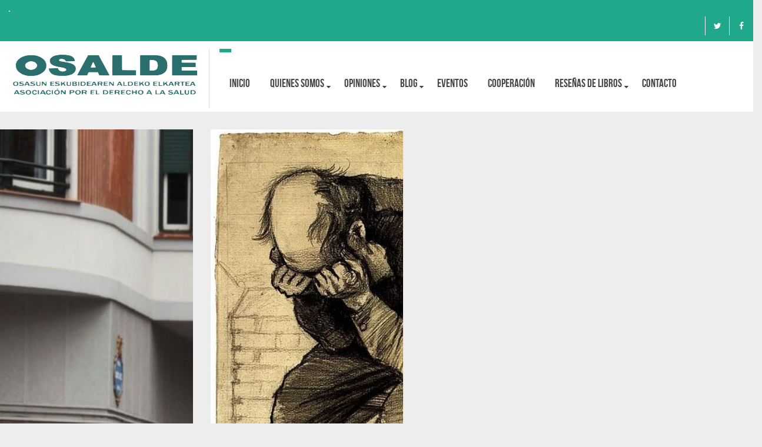

--- FILE ---
content_type: text/html; charset=UTF-8
request_url: https://osalde.org/tag/derechos-personas-mayores/
body_size: 15373
content:
<!DOCTYPE html>
<!--[if IE 7]><html class="ie ie7" lang="es">
<![endif]-->
<!--[if IE 8]><html class="ie ie8" lang="es">
<![endif]-->
<!--[if !(IE 7) | !(IE 8) ]><!--><html lang="es">
<!--<![endif]--><head><script data-no-optimize="1">var litespeed_docref=sessionStorage.getItem("litespeed_docref");litespeed_docref&&(Object.defineProperty(document,"referrer",{get:function(){return litespeed_docref}}),sessionStorage.removeItem("litespeed_docref"));</script> <meta charset="UTF-8"><meta name="viewport" content="width=device-width, initial-scale=1, maximum-scale=1"><link rel="profile" href="http://gmpg.org/xfn/11"><link rel="pingback" href="https://osalde.org/xmlrpc.php"> <script type="litespeed/javascript">var et_site_url='https://osalde.org';var et_post_id='0';function et_core_page_resource_fallback(a,b){"undefined"===typeof b&&(b=a.sheet.cssRules&&0===a.sheet.cssRules.length);b&&(a.onerror=null,a.onload=null,a.href?a.href=et_site_url+"/?et_core_page_resource="+a.id+et_post_id:a.src&&(a.src=et_site_url+"/?et_core_page_resource="+a.id+et_post_id))}</script><title>Derechos personas mayores &#8211; OSALDE</title><meta name='robots' content='max-image-preview:large' /><style>img:is([sizes="auto" i], [sizes^="auto," i]) { contain-intrinsic-size: 3000px 1500px }</style><link rel='dns-prefetch' href='//www.googletagmanager.com' /><link rel='dns-prefetch' href='//fonts.googleapis.com' /><link rel="alternate" type="application/rss+xml" title="OSALDE &raquo; Feed" href="https://osalde.org/feed/" /><link rel="alternate" type="application/rss+xml" title="OSALDE &raquo; Feed de los comentarios" href="https://osalde.org/comments/feed/" /><link rel="alternate" type="application/rss+xml" title="OSALDE &raquo; Etiqueta Derechos personas mayores del feed" href="https://osalde.org/tag/derechos-personas-mayores/feed/" /><link data-optimized="2" rel="stylesheet" href="https://osalde.org/wp-content/litespeed/css/19ab5df0e2c9f71aadb0da71f9b2b5ea.css?ver=2cd34" /><style id='create-block-campaignblock-style-inline-css' type='text/css'>/*!***************************************************************************************************************************************************************************************************************************************!*\
  !*** css ./node_modules/css-loader/dist/cjs.js??ruleSet[1].rules[4].use[1]!./node_modules/postcss-loader/dist/cjs.js??ruleSet[1].rules[4].use[2]!./node_modules/sass-loader/dist/cjs.js??ruleSet[1].rules[4].use[3]!./src/style.scss ***!
  \***************************************************************************************************************************************************************************************************************************************/
/**
 * The following styles get applied both on the front of your site
 * and in the editor.
 *
 * Replace them with your own styles or remove the file completely.
 */
.wp-block-create-block-campaignblock {
  background-color: white;
  padding: 20px;
  text-align: center;
}

.wp-block-create-block-campaignblock .charitable-logo {
  margin-left: auto;
  margin-right: auto;
  display: table;
}

/*# sourceMappingURL=style-index.css.map*/</style><style id='charitable-campaigns-block-style-inline-css' type='text/css'>/*!***************************************************************************************************************************************************************************************************************************************!*\
  !*** css ./node_modules/css-loader/dist/cjs.js??ruleSet[1].rules[4].use[1]!./node_modules/postcss-loader/dist/cjs.js??ruleSet[1].rules[4].use[2]!./node_modules/sass-loader/dist/cjs.js??ruleSet[1].rules[4].use[3]!./src/style.scss ***!
  \***************************************************************************************************************************************************************************************************************************************/
/**
 * The following styles get applied both on the front of your site
 * and in the editor.
 *
 * Replace them with your own styles or remove the file completely.
 */
 .wp-block-charitable-campaigns-block {
  background-color: white;
  padding: 20px;
  text-align: center;
}
.wp-block-charitable-campaigns-block h5 {
  margin: 0 auto;
  margin-top: 0 !important;
  margin-bottom: 0px !important;
}
.wp-block-charitable-campaigns-block p {
  font-size: 11px;
  line-height: 16px;
  text-align: center;
  font-weight: 400;
  font-family: "Inter var", -apple-system, BlinkMacSystemFont, "Helvetica Neue", Helvetica, sans-serif !important;
}
.wp-block-charitable-campaigns-block .charitable-logo {
  margin-left: auto;
  margin-right: auto;
  display: table;
}
/*# sourceMappingURL=style-index.css.map*/</style><style id='charitable-donations-block-style-inline-css' type='text/css'>/*!***************************************************************************************************************************************************************************************************************************************!*\
  !*** css ./node_modules/css-loader/dist/cjs.js??ruleSet[1].rules[4].use[1]!./node_modules/postcss-loader/dist/cjs.js??ruleSet[1].rules[4].use[2]!./node_modules/sass-loader/dist/cjs.js??ruleSet[1].rules[4].use[3]!./src/style.scss ***!
  \***************************************************************************************************************************************************************************************************************************************/
/**
 * The following styles get applied both on the front of your site
 * and in the editor.
 *
 * Replace them with your own styles or remove the file completely.
 */
 .wp-block-charitable-donations-block {
  background-color: white;
  padding: 20px;
  text-align: center;
}
.wp-block-charitable-donations-block h5 {
  margin: 0 auto;
  margin-top: 0 !important;
  margin-bottom: 0px !important;
}
.wp-block-charitable-donations-block p {
  font-size: 11px;
  line-height: 16px;
  text-align: center;
  font-weight: 400;
  font-family: "Inter var", -apple-system, BlinkMacSystemFont, "Helvetica Neue", Helvetica, sans-serif !important;
}
.wp-block-charitable-donations-block .charitable-logo {
  margin-left: auto;
  margin-right: auto;
  display: table;
}
/*# sourceMappingURL=style-index.css.map*/</style><style id='charitable-donors-block-style-inline-css' type='text/css'>/*!***************************************************************************************************************************************************************************************************************************************!*\
  !*** css ./node_modules/css-loader/dist/cjs.js??ruleSet[1].rules[4].use[1]!./node_modules/postcss-loader/dist/cjs.js??ruleSet[1].rules[4].use[2]!./node_modules/sass-loader/dist/cjs.js??ruleSet[1].rules[4].use[3]!./src/style.scss ***!
  \***************************************************************************************************************************************************************************************************************************************/
/**
 * The following styles get applied both on the front of your site
 * and in the editor.
 *
 * Replace them with your own styles or remove the file completely.
 */
.wp-block-charitable-donors-block {
  background-color: white;
  padding: 20px;
  text-align: center;
}

.wp-block-charitable-donors-block h5 {
  margin: 0 auto;
  margin-top: 0 !important;
  margin-bottom: 0px !important;
}

.wp-block-charitable-donors-block p {
  font-size: 11px;
  line-height: 16px;
  text-align: center;
  font-weight: 400;
  font-family: "Inter var", -apple-system, BlinkMacSystemFont, "Helvetica Neue", Helvetica, sans-serif !important;
}

.wp-block-charitable-donors-block .charitable-logo {
  margin-left: auto;
  margin-right: auto;
  display: table;
}

/*# sourceMappingURL=style-index.css.map*/</style><style id='charitable-donation-button-style-inline-css' type='text/css'>/*!***************************************************************************************************************************************************************************************************************************************!*\
  !*** css ./node_modules/css-loader/dist/cjs.js??ruleSet[1].rules[4].use[1]!./node_modules/postcss-loader/dist/cjs.js??ruleSet[1].rules[4].use[2]!./node_modules/sass-loader/dist/cjs.js??ruleSet[1].rules[4].use[3]!./src/style.scss ***!
  \***************************************************************************************************************************************************************************************************************************************/
/**
 * The following styles get applied both on the front of your site
 * and in the editor.
 *
 * Replace them with your own styles or remove the file completely.
 */
 .wp-block-charitable-donation-button {
  background-color: white;
  padding: 20px;
  text-align: center;
}
.wp-block-charitable-donation-button h5 {
  margin: 0 auto;
  margin-top: 0 !important;
  margin-bottom: 0px !important;
}
.wp-block-charitable-donation-button p {
  font-size: 11px;
  line-height: 16px;
  text-align: center;
  font-weight: 400;
  font-family: "Inter var", -apple-system, BlinkMacSystemFont, "Helvetica Neue", Helvetica, sans-serif !important;
}
.wp-block-charitable-donation-button .charitable-logo {
  margin-left: auto;
  margin-right: auto;
  display: table;
}

/*# sourceMappingURL=style-index.css.map*/</style><style id='charitable-campaign-progress-bar-style-inline-css' type='text/css'>/*!***************************************************************************************************************************************************************************************************************************************!*\
  !*** css ./node_modules/css-loader/dist/cjs.js??ruleSet[1].rules[4].use[1]!./node_modules/postcss-loader/dist/cjs.js??ruleSet[1].rules[4].use[2]!./node_modules/sass-loader/dist/cjs.js??ruleSet[1].rules[4].use[3]!./src/style.scss ***!
  \***************************************************************************************************************************************************************************************************************************************/
/**
 * The following styles get applied both on the front of your site
 * and in the editor.
 *
 * Replace them with your own styles or remove the file completely.
 */
.wp-block-charitable-campaign-progress-bar {
  background-color: white;
  padding: 20px;
  text-align: center;
}

.wp-block-charitable-campaign-progress-bar h5 {
  margin: 0 auto;
  margin-top: 0 !important;
  margin-bottom: 0px !important;
}

.wp-block-charitable-campaign-progress-bar p {
  font-size: 11px;
  line-height: 16px;
  text-align: center;
  font-weight: 400;
  font-family: "Inter var", -apple-system, BlinkMacSystemFont, "Helvetica Neue", Helvetica, sans-serif !important;
}

.wp-block-charitable-campaign-progress-bar .charitable-logo {
  margin-left: auto;
  margin-right: auto;
  display: table;
}

/*# sourceMappingURL=style-index.css.map*/</style><style id='charitable-campaign-stats-style-inline-css' type='text/css'>/*!***************************************************************************************************************************************************************************************************************************************!*\
  !*** css ./node_modules/css-loader/dist/cjs.js??ruleSet[1].rules[4].use[1]!./node_modules/postcss-loader/dist/cjs.js??ruleSet[1].rules[4].use[2]!./node_modules/sass-loader/dist/cjs.js??ruleSet[1].rules[4].use[3]!./src/style.scss ***!
  \***************************************************************************************************************************************************************************************************************************************/
/**
 * The following styles get applied both on the front of your site
 * and in the editor.
 *
 * Replace them with your own styles or remove the file completely.
 */
.wp-block-charitable-campaign-stats {
  background-color: white;
  padding: 20px;
  text-align: center;
}

.wp-block-charitable-campaign-stats h5 {
  margin: 0 auto;
  margin-top: 0 !important;
  margin-bottom: 0px !important;
}

.wp-block-charitable-campaign-stats p {
  font-size: 11px;
  line-height: 16px;
  text-align: center;
  font-weight: 400;
  font-family: "Inter var", -apple-system, BlinkMacSystemFont, "Helvetica Neue", Helvetica, sans-serif !important;
}

.wp-block-charitable-campaign-stats .charitable-logo {
  margin-left: auto;
  margin-right: auto;
  display: table;
}

/*# sourceMappingURL=style-index.css.map*/</style><style id='charitable-my-donations-style-inline-css' type='text/css'>/*!***************************************************************************************************************************************************************************************************************************************!*\
  !*** css ./node_modules/css-loader/dist/cjs.js??ruleSet[1].rules[4].use[1]!./node_modules/postcss-loader/dist/cjs.js??ruleSet[1].rules[4].use[2]!./node_modules/sass-loader/dist/cjs.js??ruleSet[1].rules[4].use[3]!./src/style.scss ***!
  \***************************************************************************************************************************************************************************************************************************************/
/**
 * The following styles get applied both on the front of your site
 * and in the editor.
 *
 * Replace them with your own styles or remove the file completely.
 */
.wp-block-charitable-my-donations {
  background-color: white;
  padding: 20px;
  text-align: center;
}

.wp-block-charitable-my-donations h5 {
  margin: 0 auto;
  margin-top: 0 !important;
  margin-bottom: 0px !important;
}

.wp-block-charitable-my-donations p {
  font-size: 11px;
  line-height: 16px;
  text-align: center;
  font-weight: 400;
  font-family: "Inter var", -apple-system, BlinkMacSystemFont, "Helvetica Neue", Helvetica, sans-serif !important;
}

.wp-block-charitable-my-donations .charitable-logo {
  margin-left: auto;
  margin-right: auto;
  display: table;
}

/*# sourceMappingURL=style-index.css.map*/</style><style id='classic-theme-styles-inline-css' type='text/css'>/*! This file is auto-generated */
.wp-block-button__link{color:#fff;background-color:#32373c;border-radius:9999px;box-shadow:none;text-decoration:none;padding:calc(.667em + 2px) calc(1.333em + 2px);font-size:1.125em}.wp-block-file__button{background:#32373c;color:#fff;text-decoration:none}</style><style id='global-styles-inline-css' type='text/css'>:root{--wp--preset--aspect-ratio--square: 1;--wp--preset--aspect-ratio--4-3: 4/3;--wp--preset--aspect-ratio--3-4: 3/4;--wp--preset--aspect-ratio--3-2: 3/2;--wp--preset--aspect-ratio--2-3: 2/3;--wp--preset--aspect-ratio--16-9: 16/9;--wp--preset--aspect-ratio--9-16: 9/16;--wp--preset--color--black: #000000;--wp--preset--color--cyan-bluish-gray: #abb8c3;--wp--preset--color--white: #ffffff;--wp--preset--color--pale-pink: #f78da7;--wp--preset--color--vivid-red: #cf2e2e;--wp--preset--color--luminous-vivid-orange: #ff6900;--wp--preset--color--luminous-vivid-amber: #fcb900;--wp--preset--color--light-green-cyan: #7bdcb5;--wp--preset--color--vivid-green-cyan: #00d084;--wp--preset--color--pale-cyan-blue: #8ed1fc;--wp--preset--color--vivid-cyan-blue: #0693e3;--wp--preset--color--vivid-purple: #9b51e0;--wp--preset--gradient--vivid-cyan-blue-to-vivid-purple: linear-gradient(135deg,rgba(6,147,227,1) 0%,rgb(155,81,224) 100%);--wp--preset--gradient--light-green-cyan-to-vivid-green-cyan: linear-gradient(135deg,rgb(122,220,180) 0%,rgb(0,208,130) 100%);--wp--preset--gradient--luminous-vivid-amber-to-luminous-vivid-orange: linear-gradient(135deg,rgba(252,185,0,1) 0%,rgba(255,105,0,1) 100%);--wp--preset--gradient--luminous-vivid-orange-to-vivid-red: linear-gradient(135deg,rgba(255,105,0,1) 0%,rgb(207,46,46) 100%);--wp--preset--gradient--very-light-gray-to-cyan-bluish-gray: linear-gradient(135deg,rgb(238,238,238) 0%,rgb(169,184,195) 100%);--wp--preset--gradient--cool-to-warm-spectrum: linear-gradient(135deg,rgb(74,234,220) 0%,rgb(151,120,209) 20%,rgb(207,42,186) 40%,rgb(238,44,130) 60%,rgb(251,105,98) 80%,rgb(254,248,76) 100%);--wp--preset--gradient--blush-light-purple: linear-gradient(135deg,rgb(255,206,236) 0%,rgb(152,150,240) 100%);--wp--preset--gradient--blush-bordeaux: linear-gradient(135deg,rgb(254,205,165) 0%,rgb(254,45,45) 50%,rgb(107,0,62) 100%);--wp--preset--gradient--luminous-dusk: linear-gradient(135deg,rgb(255,203,112) 0%,rgb(199,81,192) 50%,rgb(65,88,208) 100%);--wp--preset--gradient--pale-ocean: linear-gradient(135deg,rgb(255,245,203) 0%,rgb(182,227,212) 50%,rgb(51,167,181) 100%);--wp--preset--gradient--electric-grass: linear-gradient(135deg,rgb(202,248,128) 0%,rgb(113,206,126) 100%);--wp--preset--gradient--midnight: linear-gradient(135deg,rgb(2,3,129) 0%,rgb(40,116,252) 100%);--wp--preset--font-size--small: 13px;--wp--preset--font-size--medium: 20px;--wp--preset--font-size--large: 36px;--wp--preset--font-size--x-large: 42px;--wp--preset--spacing--20: 0.44rem;--wp--preset--spacing--30: 0.67rem;--wp--preset--spacing--40: 1rem;--wp--preset--spacing--50: 1.5rem;--wp--preset--spacing--60: 2.25rem;--wp--preset--spacing--70: 3.38rem;--wp--preset--spacing--80: 5.06rem;--wp--preset--shadow--natural: 6px 6px 9px rgba(0, 0, 0, 0.2);--wp--preset--shadow--deep: 12px 12px 50px rgba(0, 0, 0, 0.4);--wp--preset--shadow--sharp: 6px 6px 0px rgba(0, 0, 0, 0.2);--wp--preset--shadow--outlined: 6px 6px 0px -3px rgba(255, 255, 255, 1), 6px 6px rgba(0, 0, 0, 1);--wp--preset--shadow--crisp: 6px 6px 0px rgba(0, 0, 0, 1);}:where(.is-layout-flex){gap: 0.5em;}:where(.is-layout-grid){gap: 0.5em;}body .is-layout-flex{display: flex;}.is-layout-flex{flex-wrap: wrap;align-items: center;}.is-layout-flex > :is(*, div){margin: 0;}body .is-layout-grid{display: grid;}.is-layout-grid > :is(*, div){margin: 0;}:where(.wp-block-columns.is-layout-flex){gap: 2em;}:where(.wp-block-columns.is-layout-grid){gap: 2em;}:where(.wp-block-post-template.is-layout-flex){gap: 1.25em;}:where(.wp-block-post-template.is-layout-grid){gap: 1.25em;}.has-black-color{color: var(--wp--preset--color--black) !important;}.has-cyan-bluish-gray-color{color: var(--wp--preset--color--cyan-bluish-gray) !important;}.has-white-color{color: var(--wp--preset--color--white) !important;}.has-pale-pink-color{color: var(--wp--preset--color--pale-pink) !important;}.has-vivid-red-color{color: var(--wp--preset--color--vivid-red) !important;}.has-luminous-vivid-orange-color{color: var(--wp--preset--color--luminous-vivid-orange) !important;}.has-luminous-vivid-amber-color{color: var(--wp--preset--color--luminous-vivid-amber) !important;}.has-light-green-cyan-color{color: var(--wp--preset--color--light-green-cyan) !important;}.has-vivid-green-cyan-color{color: var(--wp--preset--color--vivid-green-cyan) !important;}.has-pale-cyan-blue-color{color: var(--wp--preset--color--pale-cyan-blue) !important;}.has-vivid-cyan-blue-color{color: var(--wp--preset--color--vivid-cyan-blue) !important;}.has-vivid-purple-color{color: var(--wp--preset--color--vivid-purple) !important;}.has-black-background-color{background-color: var(--wp--preset--color--black) !important;}.has-cyan-bluish-gray-background-color{background-color: var(--wp--preset--color--cyan-bluish-gray) !important;}.has-white-background-color{background-color: var(--wp--preset--color--white) !important;}.has-pale-pink-background-color{background-color: var(--wp--preset--color--pale-pink) !important;}.has-vivid-red-background-color{background-color: var(--wp--preset--color--vivid-red) !important;}.has-luminous-vivid-orange-background-color{background-color: var(--wp--preset--color--luminous-vivid-orange) !important;}.has-luminous-vivid-amber-background-color{background-color: var(--wp--preset--color--luminous-vivid-amber) !important;}.has-light-green-cyan-background-color{background-color: var(--wp--preset--color--light-green-cyan) !important;}.has-vivid-green-cyan-background-color{background-color: var(--wp--preset--color--vivid-green-cyan) !important;}.has-pale-cyan-blue-background-color{background-color: var(--wp--preset--color--pale-cyan-blue) !important;}.has-vivid-cyan-blue-background-color{background-color: var(--wp--preset--color--vivid-cyan-blue) !important;}.has-vivid-purple-background-color{background-color: var(--wp--preset--color--vivid-purple) !important;}.has-black-border-color{border-color: var(--wp--preset--color--black) !important;}.has-cyan-bluish-gray-border-color{border-color: var(--wp--preset--color--cyan-bluish-gray) !important;}.has-white-border-color{border-color: var(--wp--preset--color--white) !important;}.has-pale-pink-border-color{border-color: var(--wp--preset--color--pale-pink) !important;}.has-vivid-red-border-color{border-color: var(--wp--preset--color--vivid-red) !important;}.has-luminous-vivid-orange-border-color{border-color: var(--wp--preset--color--luminous-vivid-orange) !important;}.has-luminous-vivid-amber-border-color{border-color: var(--wp--preset--color--luminous-vivid-amber) !important;}.has-light-green-cyan-border-color{border-color: var(--wp--preset--color--light-green-cyan) !important;}.has-vivid-green-cyan-border-color{border-color: var(--wp--preset--color--vivid-green-cyan) !important;}.has-pale-cyan-blue-border-color{border-color: var(--wp--preset--color--pale-cyan-blue) !important;}.has-vivid-cyan-blue-border-color{border-color: var(--wp--preset--color--vivid-cyan-blue) !important;}.has-vivid-purple-border-color{border-color: var(--wp--preset--color--vivid-purple) !important;}.has-vivid-cyan-blue-to-vivid-purple-gradient-background{background: var(--wp--preset--gradient--vivid-cyan-blue-to-vivid-purple) !important;}.has-light-green-cyan-to-vivid-green-cyan-gradient-background{background: var(--wp--preset--gradient--light-green-cyan-to-vivid-green-cyan) !important;}.has-luminous-vivid-amber-to-luminous-vivid-orange-gradient-background{background: var(--wp--preset--gradient--luminous-vivid-amber-to-luminous-vivid-orange) !important;}.has-luminous-vivid-orange-to-vivid-red-gradient-background{background: var(--wp--preset--gradient--luminous-vivid-orange-to-vivid-red) !important;}.has-very-light-gray-to-cyan-bluish-gray-gradient-background{background: var(--wp--preset--gradient--very-light-gray-to-cyan-bluish-gray) !important;}.has-cool-to-warm-spectrum-gradient-background{background: var(--wp--preset--gradient--cool-to-warm-spectrum) !important;}.has-blush-light-purple-gradient-background{background: var(--wp--preset--gradient--blush-light-purple) !important;}.has-blush-bordeaux-gradient-background{background: var(--wp--preset--gradient--blush-bordeaux) !important;}.has-luminous-dusk-gradient-background{background: var(--wp--preset--gradient--luminous-dusk) !important;}.has-pale-ocean-gradient-background{background: var(--wp--preset--gradient--pale-ocean) !important;}.has-electric-grass-gradient-background{background: var(--wp--preset--gradient--electric-grass) !important;}.has-midnight-gradient-background{background: var(--wp--preset--gradient--midnight) !important;}.has-small-font-size{font-size: var(--wp--preset--font-size--small) !important;}.has-medium-font-size{font-size: var(--wp--preset--font-size--medium) !important;}.has-large-font-size{font-size: var(--wp--preset--font-size--large) !important;}.has-x-large-font-size{font-size: var(--wp--preset--font-size--x-large) !important;}
:where(.wp-block-post-template.is-layout-flex){gap: 1.25em;}:where(.wp-block-post-template.is-layout-grid){gap: 1.25em;}
:where(.wp-block-columns.is-layout-flex){gap: 2em;}:where(.wp-block-columns.is-layout-grid){gap: 2em;}
:root :where(.wp-block-pullquote){font-size: 1.5em;line-height: 1.6;}</style> <script id="charitable-sessions-js-extra" type="litespeed/javascript">var CHARITABLE_SESSION={"ajaxurl":"https:\/\/osalde.org\/wp-admin\/admin-ajax.php","id":"","cookie_name":"charitable_session","expiration":"86400","expiration_variant":"82800","secure":"","cookie_path":"\/","cookie_domain":"","generated_id":"c0ffd41975debe890fe777d7e2a664a9","disable_cookie":""}</script> <script type="litespeed/javascript" data-src="https://osalde.org/wp-includes/js/jquery/jquery.min.js" id="jquery-core-js"></script> <script id="layerslider-utils-js-extra" type="litespeed/javascript">var LS_Meta={"v":"7.8.0","fixGSAP":"1"}</script> <script type="litespeed/javascript" data-src="https://osalde.org/wp-content/plugins/LayerSlider/assets/static/layerslider/js/layerslider.kreaturamedia.jquery.js" id="layerslider-js"></script> <script id="jquery-ui-datepicker-js-after" type="litespeed/javascript">jQuery(function(jQuery){jQuery.datepicker.setDefaults({"closeText":"Cerrar","currentText":"Hoy","monthNames":["enero","febrero","marzo","abril","mayo","junio","julio","agosto","septiembre","octubre","noviembre","diciembre"],"monthNamesShort":["Ene","Feb","Mar","Abr","May","Jun","Jul","Ago","Sep","Oct","Nov","Dic"],"nextText":"Siguiente","prevText":"Anterior","dayNames":["domingo","lunes","martes","mi\u00e9rcoles","jueves","viernes","s\u00e1bado"],"dayNamesShort":["Dom","Lun","Mar","Mi\u00e9","Jue","Vie","S\u00e1b"],"dayNamesMin":["D","L","M","X","J","V","S"],"dateFormat":"d MM, yy","firstDay":1,"isRTL":!1})})</script> <script id="events-manager-js-extra" type="litespeed/javascript">var EM={"ajaxurl":"https:\/\/osalde.org\/wp-admin\/admin-ajax.php","locationajaxurl":"https:\/\/osalde.org\/wp-admin\/admin-ajax.php?action=locations_search","firstDay":"1","locale":"es","dateFormat":"yy-mm-dd","ui_css":"https:\/\/osalde.org\/wp-content\/plugins\/events-manager\/includes\/css\/jquery-ui\/build.min.css","show24hours":"1","is_ssl":"1","autocomplete_limit":"10","calendar":{"breakpoints":{"small":560,"medium":908,"large":!1},"month_format":"M Y"},"phone":"","datepicker":{"format":"d\/m\/Y","locale":"es"},"search":{"breakpoints":{"small":650,"medium":850,"full":!1}},"url":"https:\/\/osalde.org\/wp-content\/plugins\/events-manager","assets":{"input.em-uploader":{"js":{"em-uploader":{"url":"https:\/\/osalde.org\/wp-content\/plugins\/events-manager\/includes\/js\/em-uploader.js?v=7.2.3.1","event":"em_uploader_ready"}}},".em-event-editor":{"js":{"event-editor":{"url":"https:\/\/osalde.org\/wp-content\/plugins\/events-manager\/includes\/js\/events-manager-event-editor.js?v=7.2.3.1","event":"em_event_editor_ready"}},"css":{"event-editor":"https:\/\/osalde.org\/wp-content\/plugins\/events-manager\/includes\/css\/events-manager-event-editor.min.css?v=7.2.3.1"}},".em-recurrence-sets, .em-timezone":{"js":{"luxon":{"url":"luxon\/luxon.js?v=7.2.3.1","event":"em_luxon_ready"}}},".em-booking-form, #em-booking-form, .em-booking-recurring, .em-event-booking-form":{"js":{"em-bookings":{"url":"https:\/\/osalde.org\/wp-content\/plugins\/events-manager\/includes\/js\/bookingsform.js?v=7.2.3.1","event":"em_booking_form_js_loaded"}}},"#em-opt-archetypes":{"js":{"archetypes":"https:\/\/osalde.org\/wp-content\/plugins\/events-manager\/includes\/js\/admin-archetype-editor.js?v=7.2.3.1","archetypes_ms":"https:\/\/osalde.org\/wp-content\/plugins\/events-manager\/includes\/js\/admin-archetypes.js?v=7.2.3.1","qs":"qs\/qs.js?v=7.2.3.1"}}},"cached":"1","txt_search":"Buscar","txt_searching":"Buscando...","txt_loading":"Cargando..."}</script> <!--[if lt IE 9]> <script type="text/javascript" src="https://osalde.org/wp-content/themes/theneeds/frontend/js/html5shive.js" id="html5shiv-js"></script> <![endif]--> <script type="litespeed/javascript" data-src="https://www.googletagmanager.com/gtag/js?id=GT-W6VMQCQ" id="google_gtagjs-js"></script> <script id="google_gtagjs-js-after" type="litespeed/javascript">window.dataLayer=window.dataLayer||[];function gtag(){dataLayer.push(arguments)}
gtag("set","linker",{"domains":["osalde.org"]});gtag("js",new Date());gtag("set","developer_id.dZTNiMT",!0);gtag("config","GT-W6VMQCQ")</script> <script id="utils-js-extra" type="litespeed/javascript">var userSettings={"url":"\/","uid":"0","time":"1769366810","secure":"1"}</script> <script></script><meta name="generator" content="Powered by LayerSlider 7.8.0 - Build Heros, Sliders, and Popups. Create Animations and Beautiful, Rich Web Content as Easy as Never Before on WordPress." /><link rel="https://api.w.org/" href="https://osalde.org/wp-json/" /><link rel="alternate" title="JSON" type="application/json" href="https://osalde.org/wp-json/wp/v2/tags/799" /><link rel="EditURI" type="application/rsd+xml" title="RSD" href="https://osalde.org/xmlrpc.php?rsd" /> <script type="litespeed/javascript">var ajaxurl='https://osalde.org/wp-admin/admin-ajax.php'</script> <meta name="generator" content="Site Kit by Google 1.170.0" /><link rel="preload" href="https://osalde.org/wp-content/plugins/bloom/core/admin/fonts/modules.ttf" as="font" crossorigin="anonymous"> <script type="text/JavaScript">var ajaxurl = 'https://osalde.org/wp-admin/admin-ajax.php';
		var directory_url = 'https://osalde.org/wp-content/themes/theneeds';</script> <style type="text/css">body, .main-content{background:;}body h1{ font-size:72px !important; }body h2{ font-size:52px !important; }body h3{ font-size:30px !important; }body h4{ font-size:26px !important; }body h5{ font-size:20px !important; }body h6{ font-size:18px !important; }body p{font-size:14px !important;}body p { font-family:"Roboto" !important;}h1, h2, h3, h4, h5, h6{}#nav{font-family:"Open Sans",sans-serif;}</style><style id="stylesheet">::selection {

			background: #1fa88a; /* Safari */

			color:#fff;

		}

		::-moz-selection {

			background: #1fa88a; /* Firefox */

			color:#fff;

		}
		 
		{
			background-color:#1fa88a; 

			color:#fff;

		}.top-bar .holder, .top-bar .holder:before, #nav li:hover > a, #nav li ul li a:hover, #nav li ul li:hover > a, .search-box, .top-bar .left-box .dropdown-menu li a:hover, .welcome-section .box:hover .icon-col:before, .donate-goal-box .progress-bar, .causes-style-1 .owl-theme .owl-dots .owl-dot.active span, .causes-style-1 .owl-theme .owl-dots .owl-dot:hover span, .event-style-1 .bx-wrapper .bx-pager.bx-default-pager a:hover, .event-style-1 .bx-wrapper .bx-pager.bx-default-pager a.active, .event-style-1 a.plus, .style-1 .text-box:before, .testimonial-style-1 .owl-theme .owl-dots .owl-dot.active span, .testimonial-style-1 .owl-theme .owl-dots .owl-dot:hover span, .team-social-box-1, .team-style-1 .box .text-box, .team-style-1 .box .team-social-box-1 ul li a:hover, .project-style-1 .owl-theme .owl-controls .owl-nav [class*="owl-"]:hover, .testimonial-style-2 .bx-wrapper .bx-pager.bx-default-pager a:hover, .testimonial-style-2 .bx-wrapper .bx-pager.bx-default-pager a.active, .shop-style-1 .box .text-box a.like:hover, .inner-header .top-bar, #filter li a:hover, #filter .current, #filter li a.selected, .pagination-box .pagination > li > a:hover, .pagination-box .pagination > li > span:hover, .pagination-box .pagination > li > a:focus, .pagination-box .pagination > li > span:focus, .pagination-box .pagination li.active a, .gallery-section .thumb .caption:before, .gallery-section .thumb .caption:after, .review-section .nav-tabs > li.active > a, .review-section .nav-tabs > li.active > a:hover, .review-section .nav-tabs > li.active > a:focus, .shop-slider .owl-theme .owl-dots .owl-dot.active span, .shop-slider .owl-theme .owl-dots .owl-dot:hover span, .team-style-2 .box, .coming-soon .countdown-amount:before, .coming-soon .inner a.btn-style-1:after, input.radio:checked + label > span.show-hover, .testimonial-style-3 .owl-theme .owl-dots .owl-dot.active span, .testimonial-style-3 .owl-theme .owl-dots .owl-dot:hover span, .style-1 .frame .sticky, .recent-news .owl-theme .owl-controls .owl-nav [class*="owl-"]:hover, .news-grid blockquote, .share-row ul li a:hover, .event-timer .countdown-section, .logo-row .navbar-toggle, .logo-row .navbar-inverse .navbar-toggle:hover, .logo-row .navbar-inverse .navbar-toggle:focus, a.btn-style-1, .logo-row a.btn-donate, .donate-goal-box a.btn-style-1:after, .event-style-1-box .right-box a.btn-detail:after, .event-style-1-box:hover a.btn-detail, .join-form input[type="submit"], .newsletter-box form button[type="submit"], .comment-box input[type="submit"], .coming-soon .inner form input[type="submit"], .form-row input[type="submit"], .sidebar-box .newsletter-box-2 form button[type="submit"], .contact-row form input[type="submit"], .contact-form form input[type="submit"],.top-bar .holder:after{
				
			background-color:#1fa88a; 
		}.heading-style-1 span.title, .heading-style-1 em, .welcome-section .box .icon-col, .welcome-section .box .icon-col:before, .welcome-section .box:hover .text-col h4 a, .causes-style-1 .box .text-box a.link .fa, .causes-goal-box strong.amount, .pie-title-center b, .event-style-1-box a.link .fa, .event-style-1-box .left-box p a:hover, .event-style-1-box:hover strong.date, .style-1 a.link .fa, .style-1 a.btn-more, .style-1:hover, .team-style-1 .box:hover .team-social-box-1 ul li a, .team-style-1 .box:hover .text-box h4 a, .team-style-1 .box:hover .text-box em.disp, .event-widget strong.date, .event-widget ul li:hover span.time, .tweets-box p a, .tweets-box .fa, .tweets-box span.time, .copyrights-section strong.copy a:hover, .project-style-1 .box .outer .text-box strong.month, .project-style-1 .box:hover .text-box h3 a, .shop-style-1 .box .text-box span.price, .shop-style-1 .box .text-box a.like, .shop-style-1 .box:hover .text-box h3 a, .shop-style-1 .box:hover span.cut-price, .project-3-col .text-box strong.month, .error-section .inner h1, .error-section .inner strong.title, .error-section .inner form button[type="submit"], .gallery-section .thumb .inner a.link:hover, .rating li a, .team-social-box-2 ul li a:hover, .coming-soon .countdown-amount, .coming-soon .countdown-period, .coming-soon .inner a.btn-style-1, .style-1:hover .text-box h3 a, .link-post a.link-text, .sidebar-box form button[type="submit"], .recent-widget .text-col span.date .fa, .recent-news .owl-next:before, .recent-news .owl-prev:before, .upcoming-event-widget .date-box, .sidebar-box .box a, .sidebar-box .box .fa, .sidebar-box .box span, .upcoming-event-widget .text-col a:hover, .recent-widget .text-col a:hover, .address-box ul li .fa, .address-box ul li:hover p, .address-box ul li:hover p a, .heading-col h2 span, .address-col ul li .fa, .address-col ul li:hover p, .address-col ul li:hover p a,.tags a, .cp-categories a

		{

			color:#1fa88a; 

		}.event-style-1-box:hover strong.date, .coming-soon .countdown-section:after, .logo-row .navbar-toggle, .logo-row .navbar-inverse .navbar-toggle:hover, .logo-row .navbar-inverse .navbar-toggle:focus,.tags a, .cp-categories a

		{

			border-color:#1fa88a; 

		}#inner-banner {background: #000 url(https://osalde.org/wp-content/themes/theneeds/images/inner-banner.jpg) no-repeat left top/cover }</style><style id="charitable-highlight-colour-styles">.campaign-raised .amount,.campaign-figures .amount,.donors-count,.time-left,.charitable-form-field a:not(.button),.charitable-form-fields .charitable-fieldset a:not(.button),.charitable-notice,.charitable-notice .errors a {color:;}#charitable-donation-form .charitable-notice {border-color:;}.campaign-progress-bar .bar,.donate-button,.charitable-donation-form .donation-amount.selected,.charitable-donation-amount-form .donation-amount.selected { background-color:#f89d35; }.charitable-donation-form .donation-amount.selected,.charitable-donation-amount-form .donation-amount.selected,.charitable-notice,.charitable-drag-drop-images li:hover a.remove-image,.supports-drag-drop .charitable-drag-drop-dropzone.drag-over { border-color:#f89d35; }</style><style type="text/css">#site-title a { color:#34e5b0; } 
			   body { background-color:#ededed; }</style><meta name="generator" content="Powered by WPBakery Page Builder - drag and drop page builder for WordPress."/><style type="text/css" id="custom-background-css">body.custom-background { background-color: #ededed; }</style><style media="screen">.wpglobus_flag_es{background-image:url(https://osalde.org/wp-content/plugins/wpglobus/flags/es.png)}</style><link rel="alternate" hreflang="es-ES" href="https://osalde.org/tag/derechos-personas-mayores/" /><link rel="icon" href="https://osalde.org/wp-content/uploads/2021/07/cropped-osalde_favicon-32x32.png" sizes="32x32" /><link rel="icon" href="https://osalde.org/wp-content/uploads/2021/07/cropped-osalde_favicon-192x192.png" sizes="192x192" /><link rel="apple-touch-icon" href="https://osalde.org/wp-content/uploads/2021/07/cropped-osalde_favicon-180x180.png" /><meta name="msapplication-TileImage" content="https://osalde.org/wp-content/uploads/2021/07/cropped-osalde_favicon-270x270.png" /><style type="text/css" id="wp-custom-css">/*
Puedes añadir tu propio CSS aquí.

.custom-donation-input{
text-color:black !important;
}
.input{
text-color:black !important;
}
#input.custom-donation-input{
text-color:black !important;
}
input.custom-donation-input{
text-color:black !important;
}
input {
    -webkit-appearance: textfield;
    background-color: #999999 !important;
    -webkit-rtl-ordering: logical;
    user-select: text;
    cursor: auto;
    padding: 1px;
    border-width: 2px;
    border-style: inset;
    border-color: initial;
    border-image: initial;
}
.input {
    -webkit-appearance: textfield;
    background-color: #999999 !important;
    -webkit-rtl-ordering: logical;
    user-select: text;
    cursor: auto;
    padding: 1px;
    border-width: 2px;
    border-style: inset;
    border-color: initial;
    border-image: initial;
}

Haz clic en el icono de ayuda de arriba para averiguar más.
*/

.logo-row .holder::before {
    right: -381px !important;

}
strong.logo {
    margin: 12px 17px 5px 5px;
}
.dropdown-toggle {
	display:none !important
}
#nav li a {
  font: 19px 'bebas_neueregular';
}
div .search-box {
	display: none;
}</style><noscript><style>.wpb_animate_when_almost_visible { opacity: 1; }</style></noscript></head><body class="archive tag tag-derechos-personas-mayores tag-799 custom-background et_bloom theneeds_full_width inner_page_cp  wpb-js-composer js-comp-ver-8.1 vc_responsive"><div id="wrapper" class="theme-style-1"><header id="header" class = "inner-header"><section class="top-bar"><div class="container"><div class="holder"><div class="row"><div class="col-md-7"><div class="left-box"><ul><li><div class="dropdown">
<button class="dropdown-toggle" type="button" id="dropdownMenu1" data-toggle="dropdown" aria-haspopup="true" aria-expanded="true"> <i class="fa fa-globe" aria-hidden="true"></i> Language: ENG  <i class="fa fa-angle-down" aria-hidden="true"></i> </button><ul class="dropdown-menu"></ul></div></li></ul></div></div><div class="col-md-5"><div class="right-box"><div class="login-box"></div><div class="topbar-social"><ul><li><a data-rel='tooltip' href="https://twitter.com/OSALDE_OP" title="Twitter"><i class="fa fa-twitter"></i></a></li><li><a data-rel='tooltip' href="https://www.facebook.com/OP.osalde/" title="Facebook"><i class="fa fa-facebook"></i></a></li></ul></div></div></div></div></div></div></section><section class="logo-row"><div class="container"><div class="holder"> <strong class="logo">
<a href="https://osalde.org/">
<img data-lazyloaded="1" src="[data-uri]" width="350" height="96" data-src="https://osalde.org/wp-content/uploads/2020/08/logo-osalde-35-urte-350-96.png" alt="OSALDE">
</a>
</strong><nav class="navbar navbar-inverse"><div class="navbar-header">
<button type="button" class="navbar-toggle collapsed" data-toggle="collapse" data-target="#navbar" aria-expanded="false" aria-controls="navbar">
<span class="sr-only">Toggle navigation</span>
<span class="icon-bar"></span>
<span class="icon-bar"></span>
<span class="icon-bar"></span>
</button></div><div id="navbar" class="collapse navbar-collapse"><div id="default-menu" class="header-menu"><ul id="nav" class="navbar-nav"><li id="menu-item-773" class="menu-item menu-item-type-post_type menu-item-object-page menu-item-home menu-item-773"><a href="https://osalde.org/">Inicio</a></li><li id="menu-item-2313" class="menu-item menu-item-type-custom menu-item-object-custom menu-item-has-children menu-item-2313"><a href="http://osalde.org/asociacion-por-el-derecho-a-la-salud/osalde-nuestro-compromiso/">Quienes Somos</a><ul class="sub-menu"><li id="menu-item-9514" class="menu-item menu-item-type-post_type menu-item-object-page menu-item-9514"><a href="https://osalde.org/quienes-somos-2-2/osalde-nuestro-compromiso/">Nuestro compromiso</a></li><li id="menu-item-14956" class="menu-item menu-item-type-post_type menu-item-object-page menu-item-14956"><a href="https://osalde.org/junta-directiva-prueba-nueva/">Junta Directiva de Osalde</a></li><li id="menu-item-2012" class="menu-item menu-item-type-post_type menu-item-object-page menu-item-2012"><a href="https://osalde.org/actas-junta-directiva/">Actas Junta Directiva</a></li><li id="menu-item-7876" class="menu-item menu-item-type-post_type menu-item-object-page menu-item-7876"><a href="https://osalde.org/editoriales-osalde/">Editoriales Osalde</a></li><li id="menu-item-5308" class="menu-item menu-item-type-post_type menu-item-object-page menu-item-privacy-policy menu-item-5308"><a rel="privacy-policy" href="https://osalde.org/quienes-somos-2-2/politica-de-privacidad/">Política de privacidad</a></li></ul></li><li id="menu-item-7641" class="menu-item menu-item-type-post_type menu-item-object-page menu-item-has-children menu-item-7641"><a href="https://osalde.org/editoriales-osalde/">OPINIONES</a><ul class="sub-menu"><li id="menu-item-17660" class="menu-item menu-item-type-taxonomy menu-item-object-category menu-item-17660"><a href="https://osalde.org/category/memoria/editorial/">Editorial</a></li><li id="menu-item-9635" class="menu-item menu-item-type-custom menu-item-object-custom menu-item-9635"><a href="https://osalde.org/editoriales-osalde/">Opiniones</a></li></ul></li><li id="menu-item-684" class="menu-item menu-item-type-post_type menu-item-object-page menu-item-has-children menu-item-684"><a href="https://osalde.org/blog-posts-2/">BLOG</a><ul class="sub-menu"><li id="menu-item-9979" class="menu-item menu-item-type-custom menu-item-object-custom menu-item-9979"><a href="https://osalde.org/listado-de-entradas-recientes/">Listado de entradas recientes</a></li><li id="menu-item-12916" class="menu-item menu-item-type-post_type menu-item-object-page menu-item-12916"><a href="https://osalde.org/entradas-del-blog-por-categorias/">Entradas por categorías</a></li></ul></li><li id="menu-item-18041" class="menu-item menu-item-type-post_type menu-item-object-page menu-item-18041"><a href="https://osalde.org/eventos-2/">Eventos</a></li><li id="menu-item-15713" class="menu-item menu-item-type-post_type menu-item-object-page menu-item-15713"><a href="https://osalde.org/recent-projects/">Cooperación</a></li><li id="menu-item-12981" class="menu-item menu-item-type-post_type menu-item-object-page menu-item-has-children menu-item-12981"><a href="https://osalde.org/resena-de-libros-2-2-3/">Reseñas de libros</a><ul class="sub-menu"><li id="menu-item-13684" class="menu-item menu-item-type-post_type menu-item-object-page menu-item-13684"><a href="https://osalde.org/libros-osalde/">Libros Osalde</a></li></ul></li><li id="menu-item-749" class="menu-item menu-item-type-post_type menu-item-object-page menu-item-749"><a href="https://osalde.org/quienes-somos-2-2/contact-us/">Contacto</a></li></ul></div></div></nav><div class="search-box"><div class="dropdown">
<button class="dropdown-toggle" id="dropdownMenu2" data-toggle="dropdown" aria-haspopup="true" aria-expanded="true">
<i class="fa fa-search" aria-hidden="true"></i>
</button><ul class="dropdown-menu"><li><form method="get" action="https://osalde.org/">
<input name="s" type="text" value="" placeholder="Enter Your Search" required></form></li></ul></div></div></div></div></section></header><div class="htteam_archive"><div class="container"><div class="row"><div class="col-md-12"><div class="team_area"><div class="item-col" style="width:25%"><div class="single-team"><div class="team-thumb">
<a href="https://osalde.org/los-mayores-cuestionan-la-atencion-socio-sanitaria-en-el-pais-vasco/">
<img data-lazyloaded="1" src="[data-uri]" width="2286" height="1643" data-src="https://osalde.org/wp-content/uploads/2022/11/Pensionistas-Bilbao-3.jpg" class="attachment-post-thumbnail size-post-thumbnail wp-post-image" alt="Mayores Bilbao 2022" decoding="async" fetchpriority="high" data-srcset="https://osalde.org/wp-content/uploads/2022/11/Pensionistas-Bilbao-3.jpg 2286w, https://osalde.org/wp-content/uploads/2022/11/Pensionistas-Bilbao-3-768x552.jpg 768w, https://osalde.org/wp-content/uploads/2022/11/Pensionistas-Bilbao-3-1536x1104.jpg 1536w, https://osalde.org/wp-content/uploads/2022/11/Pensionistas-Bilbao-3-2048x1472.jpg 2048w, https://osalde.org/wp-content/uploads/2022/11/Pensionistas-Bilbao-3-600x431.jpg 600w, https://osalde.org/wp-content/uploads/2022/11/Pensionistas-Bilbao-3-83x60.jpg 83w, https://osalde.org/wp-content/uploads/2022/11/Pensionistas-Bilbao-3-125x90.jpg 125w" data-sizes="(max-width: 2286px) 100vw, 2286px" />                                                </a><div class="team-hover-action"><div class="team-hover"><ul class="social-network"></ul><div class="team-bio"><p>Dra. Aurora Bilbao Soto. Profesora jubilada de la Facultad de Medicina de la UPV/EHU</p></div></div></div></div><div class="content"><h4 class="team-name"><a href="https://osalde.org/los-mayores-cuestionan-la-atencion-socio-sanitaria-en-el-pais-vasco/">Los mayores cuestionan la atención socio-sanitaria en el País Vasco</a></h4><p class="team-designation"></p></div></div></div><div class="item-col" style="width:25%"><div class="single-team"><div class="team-thumb">
<a href="https://osalde.org/rastreador-sanitario-2-4-3-2-2-2/">
<img data-lazyloaded="1" src="[data-uri]" width="564" height="885" data-src="https://osalde.org/wp-content/uploads/2018/05/Anciano-afligido-Vincent-van-Gogh-grabado.jpg" class="attachment-post-thumbnail size-post-thumbnail wp-post-image" alt="" decoding="async" data-srcset="https://osalde.org/wp-content/uploads/2018/05/Anciano-afligido-Vincent-van-Gogh-grabado.jpg 564w, https://osalde.org/wp-content/uploads/2018/05/Anciano-afligido-Vincent-van-Gogh-grabado-191x300.jpg 191w" data-sizes="(max-width: 564px) 100vw, 564px" />                                                </a><div class="team-hover-action"><div class="team-hover"><ul class="social-network"></ul><div class="team-bio"><p>57.171 mayores viven solos en Bizkaia elcorreo.es SERGIO GARCÍA, 7 mayo 2018. (&#8230;) «Según datos del Eustat, 57.171 vizcaínos mayores de 65 años viven solos, y aunque en algunos casos eso sea fruto de una elección personal, otros &#8211;la mayoría- lo hacen porque no les queda más remedio, enfrentados a las cuatro paredes de su casa o la residencia mientras el desánimo hinca sus dientes por falta de motivación, de ilusiones» (&#8230;) El problema es grave y afecta a todos los países. En Reino Unido, la primera ministra, Theresa May, ha anunciado la creación de un departamento dentro del Ministerio de Sociedad Civil que combata el aislamiento de las personas mayores, una situación que sufren 9 millones de sus conciudadanos y que algunos consideran ya «la epidemia del siglo XXI». «Conozco a jueces que están asustados de la cantidad de veces que les llaman ahora para levantamientos de cadáver de gente que vive sola» (Iñaki Artaza, presidente de la Fundación Envejecimiento y Salud de la Sociedad Española de Geriatría) &#8230; «Hay una correlación entre el aislamiento y el aumento de la mortalidad -precisa Artaza-. Si no tienes un ritmo de vida estable, no duermes cuando debes hacerlo, no rindes como es debido y descuidas la alimentación y el ejercicio, no tarda en repercutir en la tensión arterial» (&#8230;) Teleasistencia, ayuda a domicilio, planes de voluntariado&#8230; son fórmulas encaminadas a paliar un sentimiento que, si no se ataja, puede conducir a estados de abandono, de pérdida de autoestima, y que son, en algunos casos, la antesala [&hellip;]</p></div></div></div></div><div class="content"><h4 class="team-name"><a href="https://osalde.org/rastreador-sanitario-2-4-3-2-2-2/">Personas mayores: Asistencialismo y Derechos</a></h4><p class="team-designation"></p></div></div></div></div><div class="htpost-pagination"></div></div></div></div></div><footer id="footer"><section class="footer-section-1"><div class="container"><div class="row"><div class="col-md-3 col-sm-6"><div class="widget box-1 box box"><h3>Sede de OSALDE</h3><div class="address"><ul><li><i class="fa fa-home" aria-hidden="true"></i> Araba nº 6 semisótano, entrada por calle Burgos. 48014 DEUSTO-BILBAO</li><li><i class="fa fa-phone-square" aria-hidden="true"></i>+34 94 600 99 47</li><li><i class="fa fa-envelope-o" aria-hidden="true"></i><a>op.paisvasco@gmail.com</a></li><li><i class="fa fa-globe" aria-hidden="true"></i><a href="https://osalde.org/">https://osalde.org/</a></li></ul></div></div></div></div></div></section><section class="copyrights-section">
<strong class="copy">OSALDE  | ASOCIACIÓN POR EL DERECHO A LA SALUD · OSASUN ESKUBIDEAREN ALDEKO ELKARTEA</strong></section></footer></div> <script type="litespeed/javascript">(function(){let targetObjectName='EM';if(typeof window[targetObjectName]==='object'&&window[targetObjectName]!==null){Object.assign(window[targetObjectName],[])}else{console.warn('Could not merge extra data: window.'+targetObjectName+' not found or not an object.')}})()</script> <script id="wp-i18n-js-after" type="litespeed/javascript">wp.i18n.setLocaleData({'text direction\u0004ltr':['ltr']})</script> <script id="contact-form-7-js-translations" type="litespeed/javascript">(function(domain,translations){var localeData=translations.locale_data[domain]||translations.locale_data.messages;localeData[""].domain=domain;wp.i18n.setLocaleData(localeData,domain)})("contact-form-7",{"translation-revision-date":"2025-12-01 15:45:40+0000","generator":"GlotPress\/4.0.3","domain":"messages","locale_data":{"messages":{"":{"domain":"messages","plural-forms":"nplurals=2; plural=n != 1;","lang":"es"},"This contact form is placed in the wrong place.":["Este formulario de contacto est\u00e1 situado en el lugar incorrecto."],"Error:":["Error:"]}},"comment":{"reference":"includes\/js\/index.js"}})</script> <script id="contact-form-7-js-before" type="litespeed/javascript">var wpcf7={"api":{"root":"https:\/\/osalde.org\/wp-json\/","namespace":"contact-form-7\/v1"},"cached":1}</script> <script id="cp-bootstrap-js-extra" type="litespeed/javascript">var ajax_var={"url":"https:\/\/osalde.org\/wp-admin\/admin-ajax.php","nonce":"0b815ff6ae"}</script> <script id="wpglobus-js-extra" type="litespeed/javascript">var WPGlobus={"version":"3.0.1","language":"es","enabledLanguages":["es"]}</script> <script></script> <script data-no-optimize="1">window.lazyLoadOptions=Object.assign({},{threshold:300},window.lazyLoadOptions||{});!function(t,e){"object"==typeof exports&&"undefined"!=typeof module?module.exports=e():"function"==typeof define&&define.amd?define(e):(t="undefined"!=typeof globalThis?globalThis:t||self).LazyLoad=e()}(this,function(){"use strict";function e(){return(e=Object.assign||function(t){for(var e=1;e<arguments.length;e++){var n,a=arguments[e];for(n in a)Object.prototype.hasOwnProperty.call(a,n)&&(t[n]=a[n])}return t}).apply(this,arguments)}function o(t){return e({},at,t)}function l(t,e){return t.getAttribute(gt+e)}function c(t){return l(t,vt)}function s(t,e){return function(t,e,n){e=gt+e;null!==n?t.setAttribute(e,n):t.removeAttribute(e)}(t,vt,e)}function i(t){return s(t,null),0}function r(t){return null===c(t)}function u(t){return c(t)===_t}function d(t,e,n,a){t&&(void 0===a?void 0===n?t(e):t(e,n):t(e,n,a))}function f(t,e){et?t.classList.add(e):t.className+=(t.className?" ":"")+e}function _(t,e){et?t.classList.remove(e):t.className=t.className.replace(new RegExp("(^|\\s+)"+e+"(\\s+|$)")," ").replace(/^\s+/,"").replace(/\s+$/,"")}function g(t){return t.llTempImage}function v(t,e){!e||(e=e._observer)&&e.unobserve(t)}function b(t,e){t&&(t.loadingCount+=e)}function p(t,e){t&&(t.toLoadCount=e)}function n(t){for(var e,n=[],a=0;e=t.children[a];a+=1)"SOURCE"===e.tagName&&n.push(e);return n}function h(t,e){(t=t.parentNode)&&"PICTURE"===t.tagName&&n(t).forEach(e)}function a(t,e){n(t).forEach(e)}function m(t){return!!t[lt]}function E(t){return t[lt]}function I(t){return delete t[lt]}function y(e,t){var n;m(e)||(n={},t.forEach(function(t){n[t]=e.getAttribute(t)}),e[lt]=n)}function L(a,t){var o;m(a)&&(o=E(a),t.forEach(function(t){var e,n;e=a,(t=o[n=t])?e.setAttribute(n,t):e.removeAttribute(n)}))}function k(t,e,n){f(t,e.class_loading),s(t,st),n&&(b(n,1),d(e.callback_loading,t,n))}function A(t,e,n){n&&t.setAttribute(e,n)}function O(t,e){A(t,rt,l(t,e.data_sizes)),A(t,it,l(t,e.data_srcset)),A(t,ot,l(t,e.data_src))}function w(t,e,n){var a=l(t,e.data_bg_multi),o=l(t,e.data_bg_multi_hidpi);(a=nt&&o?o:a)&&(t.style.backgroundImage=a,n=n,f(t=t,(e=e).class_applied),s(t,dt),n&&(e.unobserve_completed&&v(t,e),d(e.callback_applied,t,n)))}function x(t,e){!e||0<e.loadingCount||0<e.toLoadCount||d(t.callback_finish,e)}function M(t,e,n){t.addEventListener(e,n),t.llEvLisnrs[e]=n}function N(t){return!!t.llEvLisnrs}function z(t){if(N(t)){var e,n,a=t.llEvLisnrs;for(e in a){var o=a[e];n=e,o=o,t.removeEventListener(n,o)}delete t.llEvLisnrs}}function C(t,e,n){var a;delete t.llTempImage,b(n,-1),(a=n)&&--a.toLoadCount,_(t,e.class_loading),e.unobserve_completed&&v(t,n)}function R(i,r,c){var l=g(i)||i;N(l)||function(t,e,n){N(t)||(t.llEvLisnrs={});var a="VIDEO"===t.tagName?"loadeddata":"load";M(t,a,e),M(t,"error",n)}(l,function(t){var e,n,a,o;n=r,a=c,o=u(e=i),C(e,n,a),f(e,n.class_loaded),s(e,ut),d(n.callback_loaded,e,a),o||x(n,a),z(l)},function(t){var e,n,a,o;n=r,a=c,o=u(e=i),C(e,n,a),f(e,n.class_error),s(e,ft),d(n.callback_error,e,a),o||x(n,a),z(l)})}function T(t,e,n){var a,o,i,r,c;t.llTempImage=document.createElement("IMG"),R(t,e,n),m(c=t)||(c[lt]={backgroundImage:c.style.backgroundImage}),i=n,r=l(a=t,(o=e).data_bg),c=l(a,o.data_bg_hidpi),(r=nt&&c?c:r)&&(a.style.backgroundImage='url("'.concat(r,'")'),g(a).setAttribute(ot,r),k(a,o,i)),w(t,e,n)}function G(t,e,n){var a;R(t,e,n),a=e,e=n,(t=Et[(n=t).tagName])&&(t(n,a),k(n,a,e))}function D(t,e,n){var a;a=t,(-1<It.indexOf(a.tagName)?G:T)(t,e,n)}function S(t,e,n){var a;t.setAttribute("loading","lazy"),R(t,e,n),a=e,(e=Et[(n=t).tagName])&&e(n,a),s(t,_t)}function V(t){t.removeAttribute(ot),t.removeAttribute(it),t.removeAttribute(rt)}function j(t){h(t,function(t){L(t,mt)}),L(t,mt)}function F(t){var e;(e=yt[t.tagName])?e(t):m(e=t)&&(t=E(e),e.style.backgroundImage=t.backgroundImage)}function P(t,e){var n;F(t),n=e,r(e=t)||u(e)||(_(e,n.class_entered),_(e,n.class_exited),_(e,n.class_applied),_(e,n.class_loading),_(e,n.class_loaded),_(e,n.class_error)),i(t),I(t)}function U(t,e,n,a){var o;n.cancel_on_exit&&(c(t)!==st||"IMG"===t.tagName&&(z(t),h(o=t,function(t){V(t)}),V(o),j(t),_(t,n.class_loading),b(a,-1),i(t),d(n.callback_cancel,t,e,a)))}function $(t,e,n,a){var o,i,r=(i=t,0<=bt.indexOf(c(i)));s(t,"entered"),f(t,n.class_entered),_(t,n.class_exited),o=t,i=a,n.unobserve_entered&&v(o,i),d(n.callback_enter,t,e,a),r||D(t,n,a)}function q(t){return t.use_native&&"loading"in HTMLImageElement.prototype}function H(t,o,i){t.forEach(function(t){return(a=t).isIntersecting||0<a.intersectionRatio?$(t.target,t,o,i):(e=t.target,n=t,a=o,t=i,void(r(e)||(f(e,a.class_exited),U(e,n,a,t),d(a.callback_exit,e,n,t))));var e,n,a})}function B(e,n){var t;tt&&!q(e)&&(n._observer=new IntersectionObserver(function(t){H(t,e,n)},{root:(t=e).container===document?null:t.container,rootMargin:t.thresholds||t.threshold+"px"}))}function J(t){return Array.prototype.slice.call(t)}function K(t){return t.container.querySelectorAll(t.elements_selector)}function Q(t){return c(t)===ft}function W(t,e){return e=t||K(e),J(e).filter(r)}function X(e,t){var n;(n=K(e),J(n).filter(Q)).forEach(function(t){_(t,e.class_error),i(t)}),t.update()}function t(t,e){var n,a,t=o(t);this._settings=t,this.loadingCount=0,B(t,this),n=t,a=this,Y&&window.addEventListener("online",function(){X(n,a)}),this.update(e)}var Y="undefined"!=typeof window,Z=Y&&!("onscroll"in window)||"undefined"!=typeof navigator&&/(gle|ing|ro)bot|crawl|spider/i.test(navigator.userAgent),tt=Y&&"IntersectionObserver"in window,et=Y&&"classList"in document.createElement("p"),nt=Y&&1<window.devicePixelRatio,at={elements_selector:".lazy",container:Z||Y?document:null,threshold:300,thresholds:null,data_src:"src",data_srcset:"srcset",data_sizes:"sizes",data_bg:"bg",data_bg_hidpi:"bg-hidpi",data_bg_multi:"bg-multi",data_bg_multi_hidpi:"bg-multi-hidpi",data_poster:"poster",class_applied:"applied",class_loading:"litespeed-loading",class_loaded:"litespeed-loaded",class_error:"error",class_entered:"entered",class_exited:"exited",unobserve_completed:!0,unobserve_entered:!1,cancel_on_exit:!0,callback_enter:null,callback_exit:null,callback_applied:null,callback_loading:null,callback_loaded:null,callback_error:null,callback_finish:null,callback_cancel:null,use_native:!1},ot="src",it="srcset",rt="sizes",ct="poster",lt="llOriginalAttrs",st="loading",ut="loaded",dt="applied",ft="error",_t="native",gt="data-",vt="ll-status",bt=[st,ut,dt,ft],pt=[ot],ht=[ot,ct],mt=[ot,it,rt],Et={IMG:function(t,e){h(t,function(t){y(t,mt),O(t,e)}),y(t,mt),O(t,e)},IFRAME:function(t,e){y(t,pt),A(t,ot,l(t,e.data_src))},VIDEO:function(t,e){a(t,function(t){y(t,pt),A(t,ot,l(t,e.data_src))}),y(t,ht),A(t,ct,l(t,e.data_poster)),A(t,ot,l(t,e.data_src)),t.load()}},It=["IMG","IFRAME","VIDEO"],yt={IMG:j,IFRAME:function(t){L(t,pt)},VIDEO:function(t){a(t,function(t){L(t,pt)}),L(t,ht),t.load()}},Lt=["IMG","IFRAME","VIDEO"];return t.prototype={update:function(t){var e,n,a,o=this._settings,i=W(t,o);{if(p(this,i.length),!Z&&tt)return q(o)?(e=o,n=this,i.forEach(function(t){-1!==Lt.indexOf(t.tagName)&&S(t,e,n)}),void p(n,0)):(t=this._observer,o=i,t.disconnect(),a=t,void o.forEach(function(t){a.observe(t)}));this.loadAll(i)}},destroy:function(){this._observer&&this._observer.disconnect(),K(this._settings).forEach(function(t){I(t)}),delete this._observer,delete this._settings,delete this.loadingCount,delete this.toLoadCount},loadAll:function(t){var e=this,n=this._settings;W(t,n).forEach(function(t){v(t,e),D(t,n,e)})},restoreAll:function(){var e=this._settings;K(e).forEach(function(t){P(t,e)})}},t.load=function(t,e){e=o(e);D(t,e)},t.resetStatus=function(t){i(t)},t}),function(t,e){"use strict";function n(){e.body.classList.add("litespeed_lazyloaded")}function a(){console.log("[LiteSpeed] Start Lazy Load"),o=new LazyLoad(Object.assign({},t.lazyLoadOptions||{},{elements_selector:"[data-lazyloaded]",callback_finish:n})),i=function(){o.update()},t.MutationObserver&&new MutationObserver(i).observe(e.documentElement,{childList:!0,subtree:!0,attributes:!0})}var o,i;t.addEventListener?t.addEventListener("load",a,!1):t.attachEvent("onload",a)}(window,document);</script><script data-no-optimize="1">window.litespeed_ui_events=window.litespeed_ui_events||["mouseover","click","keydown","wheel","touchmove","touchstart"];var urlCreator=window.URL||window.webkitURL;function litespeed_load_delayed_js_force(){console.log("[LiteSpeed] Start Load JS Delayed"),litespeed_ui_events.forEach(e=>{window.removeEventListener(e,litespeed_load_delayed_js_force,{passive:!0})}),document.querySelectorAll("iframe[data-litespeed-src]").forEach(e=>{e.setAttribute("src",e.getAttribute("data-litespeed-src"))}),"loading"==document.readyState?window.addEventListener("DOMContentLoaded",litespeed_load_delayed_js):litespeed_load_delayed_js()}litespeed_ui_events.forEach(e=>{window.addEventListener(e,litespeed_load_delayed_js_force,{passive:!0})});async function litespeed_load_delayed_js(){let t=[];for(var d in document.querySelectorAll('script[type="litespeed/javascript"]').forEach(e=>{t.push(e)}),t)await new Promise(e=>litespeed_load_one(t[d],e));document.dispatchEvent(new Event("DOMContentLiteSpeedLoaded")),window.dispatchEvent(new Event("DOMContentLiteSpeedLoaded"))}function litespeed_load_one(t,e){console.log("[LiteSpeed] Load ",t);var d=document.createElement("script");d.addEventListener("load",e),d.addEventListener("error",e),t.getAttributeNames().forEach(e=>{"type"!=e&&d.setAttribute("data-src"==e?"src":e,t.getAttribute(e))});let a=!(d.type="text/javascript");!d.src&&t.textContent&&(d.src=litespeed_inline2src(t.textContent),a=!0),t.after(d),t.remove(),a&&e()}function litespeed_inline2src(t){try{var d=urlCreator.createObjectURL(new Blob([t.replace(/^(?:<!--)?(.*?)(?:-->)?$/gm,"$1")],{type:"text/javascript"}))}catch(e){d="data:text/javascript;base64,"+btoa(t.replace(/^(?:<!--)?(.*?)(?:-->)?$/gm,"$1"))}return d}</script><script data-no-optimize="1">var litespeed_vary=document.cookie.replace(/(?:(?:^|.*;\s*)_lscache_vary\s*\=\s*([^;]*).*$)|^.*$/,"");litespeed_vary||fetch("/wp-content/plugins/litespeed-cache/guest.vary.php",{method:"POST",cache:"no-cache",redirect:"follow"}).then(e=>e.json()).then(e=>{console.log(e),e.hasOwnProperty("reload")&&"yes"==e.reload&&(sessionStorage.setItem("litespeed_docref",document.referrer),window.location.reload(!0))});</script><script data-optimized="1" type="litespeed/javascript" data-src="https://osalde.org/wp-content/litespeed/js/1e21f3059f431bea14cb42c1f80ddff1.js?ver=2cd34"></script></body></html>
<!-- Page optimized by LiteSpeed Cache @2026-01-25 19:46:50 -->

<!-- Page supported by LiteSpeed Cache 7.7 on 2026-01-25 19:46:50 -->
<!-- Guest Mode -->
<!-- QUIC.cloud UCSS in queue -->